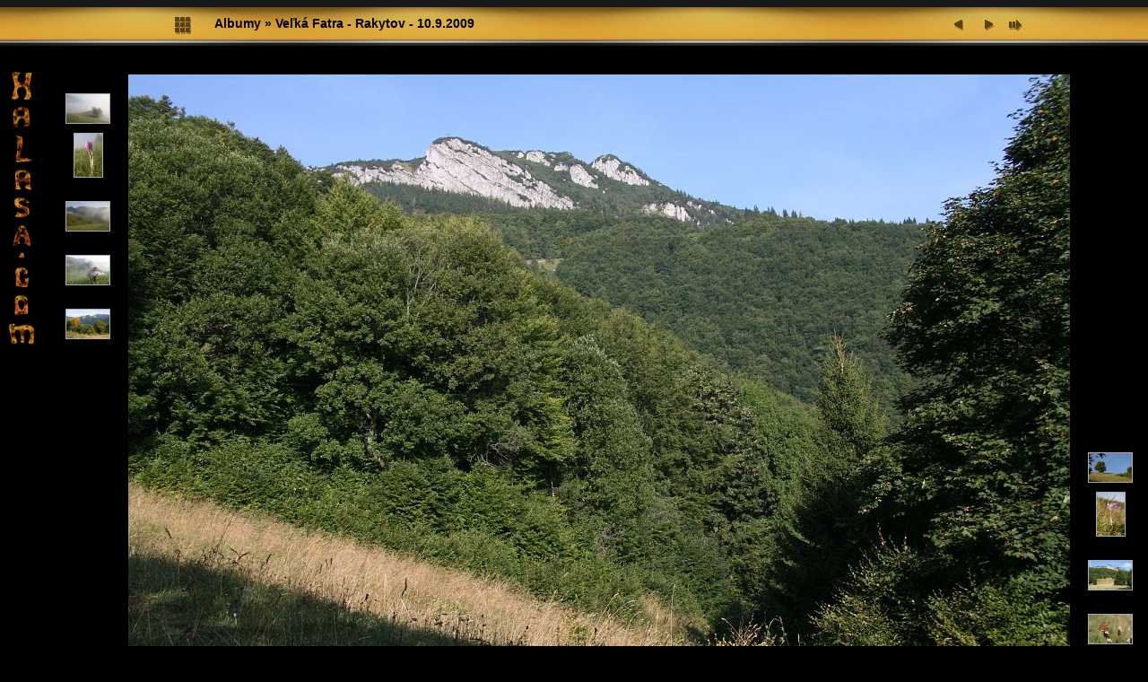

--- FILE ---
content_type: text/html
request_url: http://halasa.com/albums/jan/2009-09-10_rakytov/slides/img_4053.html
body_size: 3324
content:
<!DOCTYPE html PUBLIC "-//W3C//DTD XHTML 1.0 Transitional//EN" "http://www.w3.org/TR/xhtml1/DTD/xhtml1-transitional.dtd">
<html xmlns="http://www.w3.org/1999/xhtml" lang="en" xml:lang="en">

<!-- saved from url=(0014)about:internet -->
<!-- saved from url=(0014)about:internet -->
<head>
<meta http-equiv="Content-Type" content="text/html;charset=UTF-8" />
<meta name="Keywords" content="photo,album,gallery,img_4053,img_4053" />
<meta name="Description" content="Čierny Kameň (1479m)" />

<title>Čierny Kameň (1479m)</title>
<!-- <title>img_4053</title> -->

<script type="text/javascript" src="../../res/embedmovie.js"></script>

<script type="text/javascript">
/* <![CDATA[ */


function preventDefault(e) {
	if (document.addEventListener) e.preventDefault();
	else e.returnValue=false;
	return false;
}


function keypress(e) {
	if(typeof _jaWidgetFocus != 'undefined' && _jaWidgetFocus) return true;
	if(document.activeElement && document.activeElement.nodeName == 'input') return true;
	if(!e) var e=window.event;
	if(e.keyCode) keyCode=e.keyCode; 
	else if(e.which) keyCode=e.which;
	switch(keyCode) {
		case 8: window.location="../index.html"; return preventDefault(e); break;
		case 63235: case 39: window.location="img_4054.html"+""; return preventDefault(e); break;
		case 63234: case 37: window.location="img_4044.html"+""; return preventDefault(e); break;
		case 63273: case 36: window.location="img_4004.html"+""; return preventDefault(e); break;
		case 63275: case 35: window.location="img_4142.html"+""; return preventDefault(e); break;
		case 32: show_down(); setTimeout('show_out()', 200); return preventDefault(e); break;
	}
	return true;
}
function setuplisteners() {
	var isFF = navigator.userAgent.indexOf('Gecko') > -1 && navigator.userAgent.indexOf('KHTML') == -1;
	if (document.addEventListener) {
		document.addEventListener('keydown',keypress,false);
		
	}
	else if (document.attachEvent) {
		document.attachEvent('onkeydown',keypress);
		
	}
}

idx0 = new Image(31,31); idx0.src = "../../res/idx.gif";
idx1 = new Image(31,31); idx1.src = "../../res/idx1.gif";
next0 = new Image(31,31);next0.src = "../../res/next.gif";
next1 = new Image(31,31);next1.src = "../../res/next1.gif";
prev0 = new Image(31,31);prev0.src = "../../res/prev.gif";
prev1 = new Image(31,31);prev1.src = "../../res/prev1.gif";

show0 = new Image(31,31);show0.src = "../../res/show.gif";
show1 = new Image(31,31);show1.src = "../../res/show1.gif";
stop0 = new Image(31,31);stop0.src = "../../res/stop.gif";
stop1 = new Image(31,31);stop1.src = "../../res/stop1.gif";

var show_param = -1;
if (window.location.search.length > 1) {
	var parms = window.location.search.substring(1,location.search.length).split("&");
	for (var i = 0; i < parms.length; i++) {		
		if(parms[i].substring(0, parms[i].indexOf("=")) == "show_param") 
			delay = show_param = parms[i].substring(parms[i].indexOf("=") + 1, parms[i].length);
	}
}
var show_delay = show_param;
function show_timer() {
	if (show_delay >= 0) {
		show_delay--;
		if (show_delay < 0 && show_param > 0) {
			window.location="img_4054.html?show_param=" + show_param + "";
		}
		else if(show_param > 0) 
			window.status='Time left: '+(show_delay + 1)+' s';
	}
	setTimeout('show_timer()', 1000);	
}
function show_over() {
	document.getElementById("show").src = (show_param >= 0)? stop1.src : show1.src;
	window.status = 'Start/Stop slideshow - Double-Click to change speed';
}
function show_out() {
	document.getElementById("show").src = (show_param >= 0)? stop0.src : show0.src;
}
function show_down() {
	el = document.getElementById("show");
	if (show_param >= 0) { 
		show_param = -1; 
		el.src = stop1.src; 
		window.status=''; 
	} 
	else { 
		show_param = 5; 
		el.src = show1.src; 
	} 
	show_delay = show_param; 
}
function change_delay() {
	delay = prompt('delay', (show_param < 0)? 5 : show_param);
	show_param = show_delay = delay; 
	document.getElementById("show").src = show1.src;
}




window.onload = function() {
	setuplisteners();
	show_timer(); show_out();
	
};
/* ]]> */
</script>



<link rel="stylesheet" type="text/css" href="../../res/styles.css" />

<link rel="alternate" href="../album.rss" type="application/rss+xml"/>
</head>

<body id="body">
<a href="http://www.halasa.com" class="halasaCom"><img src="../../res/halasa_com.png"></a>

<div style="margin-left:auto; margin-right:auto; padding-bottom:10px; text-align:center;">
<table style="height:54px;" align="center" cellspacing="0" cellpadding="0" border="0">
<tr><td>
<!-- Header of slide pages -->
<table style="width:960px;" align="center" cellspacing="0" cellpadding="0" border="0">
<tr>
<td style="width:31px;">
  <a href="../index.html"><img style="border:0;" src="../../res/idx.gif" onmouseover="this.src=idx1.src" onmouseout="this.src=idx0.src" width="31" height="31" title=" Index page " alt="Up" id="idx" /></a></td>
<td style="width:20px;">
  <img style="border:0;" src="../../res/hdr_left.gif" width="20" height="31" alt="" /></td>
<td style="text-align:left; background:transparent url(../../res/hdr_mid.gif); background-repeat: repeat-x; white-space:nowrap;" class="title"> <a href="../../index.html">Albumy</a> &raquo; <a href="../index.html">Veľká Fatra - Rakytov - 10.9.2009</a> </td>
<td style="width:20px;">
  <img style="border:0;" src="../../res/hdr_right.gif" width="20" height="31" alt="" /></td>
<td style="width:31px;">
  <a href="img_4044.html"><img style="border:0;" src="../../res/prev.gif" onmouseover="this.src=prev1.src" onmouseout="this.src=prev0.src" width="31" height="31" title=" Previous image " alt="Prev" id="prev" /></a></td>
<td style="width:31px;">
  <a href="img_4054.html"><img style="border:0;" src="../../res/next.gif" onmouseover="this.src=next1.src" onmouseout="this.src=next0.src" width="31" height="31" title=" Next image " alt="Next" id="next" /></a></td>

<td style="width:31px;">
  <a href="javascript:void(0)"><img style="border:0;" src="../../res/show.gif" onmouseover="show_over();" onmouseout="show_out();" onmousedown="show_down();" ondblclick="change_delay();" width="31" height="31" title=" Start/Stop slideshow - Double-Click to change speed " alt="Slideshow" id="show" /></a></td>
</tr></table>
</td></tr></table>
<br />


  
  
  
  
  
</table><br /></ja:if>
<a name="picttop"></a><map name="imagemap" style="text-decoration:none; border:0;" id="imap"><area coords="0,0,350,700" href="img_4044.html" alt=" Previous image " title=" Previous image " /><area coords="700,0,1050,700" href="img_4054.html" alt=" Next image " title=" Next image " /><area coords="350,0,700,350" href="../index.html" alt=" Index page " title=" Index page " /><area coords="350,350,700,700" href="../img_4053_jpg_orig.html" alt=" Original Image [img_4053.jpg - 843kB] " title=" Original Image [img_4053.jpg - 843kB] " /></map>
<table align="center" border="0" cellspacing="0" cellpadding="0"><tr>
<td style="vertical-align:top;"><table style="width:64px;"><tr><td style="text-align:center; padding:4px; height:50px; border:0px;" class="thumb"><a href="img_4014.html"><img src="../thumbs/img_4014.jpg" title=" img_4014.jpg " alt="img_4014" width="48" height="32" class="mthumb" /></a></td></tr><tr><td style="text-align:center; padding:4px; height:50px; border:0px;" class="thumb"><a href="img_4016.html"><img src="../thumbs/img_4016.jpg" title=" img_4016.jpg " alt="img_4016" width="31" height="48" class="mthumb" /></a></td></tr><tr><td style="text-align:center; padding:4px; height:50px; border:0px;" class="thumb"><a href="img_4025.html"><img src="../thumbs/img_4025.jpg" title=" Vzadu Rakytov (1567m) " alt="img_4025" width="48" height="32" class="mthumb" /></a></td></tr><tr><td style="text-align:center; padding:4px; height:50px; border:0px;" class="thumb"><a href="img_4027.html"><img src="../thumbs/img_4027.jpg" title=" img_4027.jpg " alt="img_4027" width="48" height="32" class="mthumb" /></a></td></tr><tr><td style="text-align:center; padding:4px; height:50px; border:0px;" class="thumb"><a href="img_4044.html"><img src="../thumbs/img_4044.jpg" title=" Minčol (1397m) a Rakytov (1567m) " alt="img_4044" width="48" height="32" class="mthumb" /></a></td></tr></table></td><td style="width:12px">&nbsp;</td>
<td style="text-align:center; width:960px;">
<a href="javascript:void(0)"><img id="slide" src="img_4053.jpg" class="slideImage" width="1050" height="700" title="" alt="img_4053.jpg - Čierny Kameň (1479m)" usemap="#imagemap" /></a></td>
<td style="width:12px">&nbsp;</td><td style="vertical-align:bottom"><table style="width:64px;"><tr><td style="text-align:center; padding:4px; height:50px; border:0px;" class="thumb"><a href="img_4054.html"><img src="../thumbs/img_4054.jpg" title=" img_4054.jpg " alt="img_4054" width="48" height="32" class="mthumb" /></a></td></tr><tr><td style="text-align:center; padding:4px; height:50px; border:0px;" class="thumb"><a href="img_4070.html"><img src="../thumbs/img_4070.jpg" title=" img_4070.jpg " alt="img_4070" width="31" height="48" class="mthumb" /></a></td></tr><tr><td style="text-align:center; padding:4px; height:50px; border:0px;" class="thumb"><a href="img_4078.html"><img src="../thumbs/img_4078.jpg" title=" Čierny Kameň " alt="img_4078" width="48" height="32" class="mthumb" /></a></td></tr><tr><td style="text-align:center; padding:4px; height:50px; border:0px;" class="thumb"><a href="img_4081.html"><img src="../thumbs/img_4081.jpg" title=" img_4081.jpg " alt="img_4081" width="48" height="32" class="mthumb" /></a></td></tr><tr><td style="text-align:center; padding:4px; height:50px; border:0px;" class="thumb"><a href="img_4091.html"><img src="../thumbs/img_4091.jpg" title=" img_4091.jpg " alt="img_4091" width="48" height="32" class="mthumb" /></a></td></tr></table></td></tr></table>
<br /> <!-- Comment and image data at BOTTOM -->
<table align="center" style="width:960px;" class="infotable" cellspacing="0" cellpadding="2">
<tr>
  
  <td style="text-align:center; width:840px;" class="smalltxt"><span class="comment">Čierny Kameň (1479m)</span></td>
  
  <td class="xsmalltxt"><a href="../img_4053.jpg" title="Download current file. Right click and choose &quot;Save target (link) as...&quot; 
to download the image or movie to your disk."><img style="border:0; vertical-align:middle;" src="../../res/download.gif" alt="Download" width="17" height="17" />&nbsp;Original Image</a></td> <!-- Download Image -->
</tr>
  
  
  <tr><td colspan="2" style="text-align:center;" class="smalltxt"><b>Camera:&nbsp;</b>Canon EOS 30D | <b>Lens:&nbsp;</b>EF-S17-85mm f/4-5.6 IS USM | <b>Date:&nbsp;</b>9/10/09 8:58 AM | <b>ISO:&nbsp;</b>100 | <b>Exp. Time:&nbsp;</b>1/125s | <b>Aperture:&nbsp;</b>9.0 | <b>Focal Length:&nbsp;</b>28.0mm (~44.8mm)</td></tr>
  
  
</table>


</div>

<script language="javascript" type="text/javascript">/* <![CDATA[ */
next_image=new Image(); next_image.src="img_4054.jpg";
/* ]]> */</script>
<script language="javascript" type="text/javascript">/* <![CDATA[ */
previous_image=new Image(); previous_image.src="img_4044.jpg";
/* ]]> */</script>
<div id="jalbumwidgetcontainer"></div>
<script type="text/javascript" charset="utf-8"><!--//--><![CDATA[//><!--
_jaSkin = "Chameleon";
_jaStyle = "Halasa.css";
_jaVersion = "8.7.2";
_jaLanguage = "en";
_jaPageType = "slide";
_jaRootPath = "../..";
var script = document.createElement("script");
script.type = "text/javascript";
script.src = "http://jalbum.net/widgetapi/load.js";
document.getElementById("jalbumwidgetcontainer").appendChild(script);
//--><!]]></script>

</body>
</html>

--- FILE ---
content_type: text/css
request_url: http://halasa.com/albums/jan/res/styles.css
body_size: 791
content:
body {
	font-family: Arial, Helvetica, sans-serif;
	font-size: 12px;
	color: #AAAAAA;
	/* background-color: #181818; */
        background-color: black;
	margin: 0px 0px 0px 56px;
	padding: 0px;
	background-image: url("bg.gif");
    background-repeat: repeat-x;
}

a:link {
	text-decoration: none;
 	color: #FFFFFF;
}

a:visited {
	text-decoration: none;
	color: #CFCFCF;
}

a:hover {
	color: lightBlue;
}

.current {
	font-weight: bold;
	background-color: #a35006;
	color: #f9bc1e;
}

.cthumb {
	background-color: #a35006;
	border: 1px solid #666666;
}

.thumb {
/*
	background-color: #181818;
	border: 1px solid #181818;
*/
	vertical-align: bottom;
}

.image { border: 1px solid #aaaaaa;}
a:link .image {  border-color: #aaaaaa;}
a:visited .image {  border-color: #aaaaaa;}
a:hover .image { border-color: #ffffff;}

.mthumb { border: 1px solid #aaaaaa;}
a:link .mthumb {  border-color: #aaaaaa;}
a:visited .mthumb {  border-color: #aaaaaa;}
a:hover .mthumb { border-color: #ffffff;}

.slideImage { border-width: 1px; border: 1px solid; border-color: #000000;}
a:link .slideImage { border-color: #000000;}
a:visited .slideImage { border-color: #000000;}

.title {
	font-size: 120%;
	font-weight: bold;
	color: #000000;
}

.title a:link {
	text-decoration: none;
	color: #000000;
}

.title a:visited {
	text-decoration: none;
	color: #000000;
}

.title a:hover {
	text-decoration: none;
	color: #FFFFFF;
}

.infotable {
	background-color: #000000;
	-moz-border-radius:0 0 16px 16px;
	background-color:black;
	border-color:#181818;
	border-right:2px solid #181818;
	border-style:solid;
	border-width:1px 2px 2px;
        width: 1052px !important;
}

.infotable td {
	padding:2px 8px;
}

.infotable table {
	border-collapse: separate;
}

.infotable table td {
	border: 0px;
}

.dirname {
	font-size: 100%;
	font-weight: bold;
	color: #E0CD9D;
}

.comment {
	color: #999999;
	font-weight: bold;
	font-size: 100%;
}

.smalltxt {
	color: #999999;
	font-size: 90%;
}

.smalltxt > a {
	text-decoration: none;
	color: #999999;
}

.xsmalltxt {
	color: #999999;
	font-size: 80%;
}

.newlabel {
	font-size: 70%;
	font-weight: bold;
	color: #000000;
	background-color: #FFCC00;
}
.halasaCom {
	position: absolute;
	top: 70px;
	left: 4px;
}
.halasaCom img {
	border-width: 0px;
}

caption {
	border-bottom: 1px dotted silver;
	color: white;
	font-weight: bold;
	padding-left: 16px;
	text-align: left;
	width: 950px;
}

td.xsmalltxt> a.originalImageAnchor {
	float: right;
}